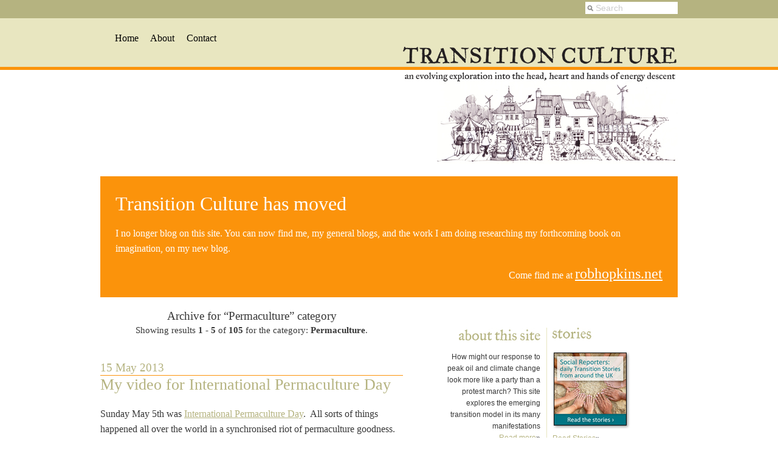

--- FILE ---
content_type: text/html; charset=UTF-8
request_url: https://www.transitionculture.org/category/permaculture/
body_size: 12437
content:
<!DOCTYPE html>
<html lang="en">
<head>
<title>
   Permaculture &raquo; Transition Culture</title>
<meta http-equiv="Content-Type" content="text/html; charset=UTF-8">
<meta name="description" content="An Evolving Exploration into the Head, Heart and Hands of Energy Descent">
<meta name="keywords" content="peak oil, permaculture, energy descent, climate change, global warming, sustainability, education for sustainability, change, Totnes, Devon, Kinsale, energy descent action plan, localisation, natural building, Rob Hopkins">
<meta name="author" content="Rob Hopkins">

<link rel="stylesheet" href="https://www.transitionculture.org/wp-content/themes/tc/screen.css" media="screen, projection">
<link rel="stylesheet" href="https://www.transitionculture.org/wp-content/themes/tc/style.css?v=mig" media="screen, projection">
<link rel="stylesheet" href="https://www.transitionculture.org/wp-content/themes/tc/print.css" media="print">
<!--[if IE]><link rel="stylesheet" href="https://www.transitionculture.org/wp-content/themes/tc/ie.css" media="screen, projection"><![endif]-->

<script language="javascript">
<!--
/***********************************************
* Required field(s) validation v1.10- By NavSurf
* Visit Nav Surf at http://navsurf.com
* Visit http://www.dynamicdrive.com/ for full source code
***********************************************/

function formCheck(formobj){
	var fieldRequired = Array("s","s2");
	var alertMsg = "";
	var alertTxt = 	"Please enter a search term!";
	var l_Msg = alertMsg.length;

	for (var i = 0; i < fieldRequired.length; i++){
		var obj = formobj.elements[fieldRequired[i]];
		if (obj){
			switch(obj.type){
			case "text":
				if (obj.value == "" || obj.value == null){
					alertMsg += alertTxt + "\n";
				}
				break;
			default:
			}
			if (obj.type == undefined){
				var blnchecked = false;
				for (var j = 0; j < obj.length; j++){
					if (obj[j].checked){
						blnchecked = true;
					}
				}
				if (!blnchecked){
					alertMsg += " - " + fieldDescription[i] + "\n";
				}
			}
		}
	}

	if (alertMsg.length == l_Msg){
		return true;
	}else{
		alert(alertMsg);
		return false;
	}
}
-->
</script>

<link rel="alternate" type="application/rss+xml" title="Transition Culture RSS Feed" href="https://www.transitionculture.org/feed/">
<link rel="pingback" href="https://www.transitionculture.org/xmlrpc.php">
<link rel="icon" href="https://www.transitionculture.org/favicon.ico" type="image/x-icon">

<meta name='robots' content='max-image-preview:large' />
<link rel='preconnect' href='//www.google-analytics.com' />
<link rel="alternate" type="application/rss+xml" title="Transition Culture &raquo; Permaculture Category Feed" href="https://www.transitionculture.org/category/permaculture/feed/" />
<style id='wp-img-auto-sizes-contain-inline-css' type='text/css'>
img:is([sizes=auto i],[sizes^="auto," i]){contain-intrinsic-size:3000px 1500px}
/*# sourceURL=wp-img-auto-sizes-contain-inline-css */
</style>
<style id='wp-emoji-styles-inline-css' type='text/css'>

	img.wp-smiley, img.emoji {
		display: inline !important;
		border: none !important;
		box-shadow: none !important;
		height: 1em !important;
		width: 1em !important;
		margin: 0 0.07em !important;
		vertical-align: -0.1em !important;
		background: none !important;
		padding: 0 !important;
	}
/*# sourceURL=wp-emoji-styles-inline-css */
</style>
<style id='wp-block-library-inline-css' type='text/css'>
:root{--wp-block-synced-color:#7a00df;--wp-block-synced-color--rgb:122,0,223;--wp-bound-block-color:var(--wp-block-synced-color);--wp-editor-canvas-background:#ddd;--wp-admin-theme-color:#007cba;--wp-admin-theme-color--rgb:0,124,186;--wp-admin-theme-color-darker-10:#006ba1;--wp-admin-theme-color-darker-10--rgb:0,107,160.5;--wp-admin-theme-color-darker-20:#005a87;--wp-admin-theme-color-darker-20--rgb:0,90,135;--wp-admin-border-width-focus:2px}@media (min-resolution:192dpi){:root{--wp-admin-border-width-focus:1.5px}}.wp-element-button{cursor:pointer}:root .has-very-light-gray-background-color{background-color:#eee}:root .has-very-dark-gray-background-color{background-color:#313131}:root .has-very-light-gray-color{color:#eee}:root .has-very-dark-gray-color{color:#313131}:root .has-vivid-green-cyan-to-vivid-cyan-blue-gradient-background{background:linear-gradient(135deg,#00d084,#0693e3)}:root .has-purple-crush-gradient-background{background:linear-gradient(135deg,#34e2e4,#4721fb 50%,#ab1dfe)}:root .has-hazy-dawn-gradient-background{background:linear-gradient(135deg,#faaca8,#dad0ec)}:root .has-subdued-olive-gradient-background{background:linear-gradient(135deg,#fafae1,#67a671)}:root .has-atomic-cream-gradient-background{background:linear-gradient(135deg,#fdd79a,#004a59)}:root .has-nightshade-gradient-background{background:linear-gradient(135deg,#330968,#31cdcf)}:root .has-midnight-gradient-background{background:linear-gradient(135deg,#020381,#2874fc)}:root{--wp--preset--font-size--normal:16px;--wp--preset--font-size--huge:42px}.has-regular-font-size{font-size:1em}.has-larger-font-size{font-size:2.625em}.has-normal-font-size{font-size:var(--wp--preset--font-size--normal)}.has-huge-font-size{font-size:var(--wp--preset--font-size--huge)}.has-text-align-center{text-align:center}.has-text-align-left{text-align:left}.has-text-align-right{text-align:right}.has-fit-text{white-space:nowrap!important}#end-resizable-editor-section{display:none}.aligncenter{clear:both}.items-justified-left{justify-content:flex-start}.items-justified-center{justify-content:center}.items-justified-right{justify-content:flex-end}.items-justified-space-between{justify-content:space-between}.screen-reader-text{border:0;clip-path:inset(50%);height:1px;margin:-1px;overflow:hidden;padding:0;position:absolute;width:1px;word-wrap:normal!important}.screen-reader-text:focus{background-color:#ddd;clip-path:none;color:#444;display:block;font-size:1em;height:auto;left:5px;line-height:normal;padding:15px 23px 14px;text-decoration:none;top:5px;width:auto;z-index:100000}html :where(.has-border-color){border-style:solid}html :where([style*=border-top-color]){border-top-style:solid}html :where([style*=border-right-color]){border-right-style:solid}html :where([style*=border-bottom-color]){border-bottom-style:solid}html :where([style*=border-left-color]){border-left-style:solid}html :where([style*=border-width]){border-style:solid}html :where([style*=border-top-width]){border-top-style:solid}html :where([style*=border-right-width]){border-right-style:solid}html :where([style*=border-bottom-width]){border-bottom-style:solid}html :where([style*=border-left-width]){border-left-style:solid}html :where(img[class*=wp-image-]){height:auto;max-width:100%}:where(figure){margin:0 0 1em}html :where(.is-position-sticky){--wp-admin--admin-bar--position-offset:var(--wp-admin--admin-bar--height,0px)}@media screen and (max-width:600px){html :where(.is-position-sticky){--wp-admin--admin-bar--position-offset:0px}}

/*# sourceURL=wp-block-library-inline-css */
</style><style id='global-styles-inline-css' type='text/css'>
:root{--wp--preset--aspect-ratio--square: 1;--wp--preset--aspect-ratio--4-3: 4/3;--wp--preset--aspect-ratio--3-4: 3/4;--wp--preset--aspect-ratio--3-2: 3/2;--wp--preset--aspect-ratio--2-3: 2/3;--wp--preset--aspect-ratio--16-9: 16/9;--wp--preset--aspect-ratio--9-16: 9/16;--wp--preset--color--black: #000000;--wp--preset--color--cyan-bluish-gray: #abb8c3;--wp--preset--color--white: #ffffff;--wp--preset--color--pale-pink: #f78da7;--wp--preset--color--vivid-red: #cf2e2e;--wp--preset--color--luminous-vivid-orange: #ff6900;--wp--preset--color--luminous-vivid-amber: #fcb900;--wp--preset--color--light-green-cyan: #7bdcb5;--wp--preset--color--vivid-green-cyan: #00d084;--wp--preset--color--pale-cyan-blue: #8ed1fc;--wp--preset--color--vivid-cyan-blue: #0693e3;--wp--preset--color--vivid-purple: #9b51e0;--wp--preset--gradient--vivid-cyan-blue-to-vivid-purple: linear-gradient(135deg,rgb(6,147,227) 0%,rgb(155,81,224) 100%);--wp--preset--gradient--light-green-cyan-to-vivid-green-cyan: linear-gradient(135deg,rgb(122,220,180) 0%,rgb(0,208,130) 100%);--wp--preset--gradient--luminous-vivid-amber-to-luminous-vivid-orange: linear-gradient(135deg,rgb(252,185,0) 0%,rgb(255,105,0) 100%);--wp--preset--gradient--luminous-vivid-orange-to-vivid-red: linear-gradient(135deg,rgb(255,105,0) 0%,rgb(207,46,46) 100%);--wp--preset--gradient--very-light-gray-to-cyan-bluish-gray: linear-gradient(135deg,rgb(238,238,238) 0%,rgb(169,184,195) 100%);--wp--preset--gradient--cool-to-warm-spectrum: linear-gradient(135deg,rgb(74,234,220) 0%,rgb(151,120,209) 20%,rgb(207,42,186) 40%,rgb(238,44,130) 60%,rgb(251,105,98) 80%,rgb(254,248,76) 100%);--wp--preset--gradient--blush-light-purple: linear-gradient(135deg,rgb(255,206,236) 0%,rgb(152,150,240) 100%);--wp--preset--gradient--blush-bordeaux: linear-gradient(135deg,rgb(254,205,165) 0%,rgb(254,45,45) 50%,rgb(107,0,62) 100%);--wp--preset--gradient--luminous-dusk: linear-gradient(135deg,rgb(255,203,112) 0%,rgb(199,81,192) 50%,rgb(65,88,208) 100%);--wp--preset--gradient--pale-ocean: linear-gradient(135deg,rgb(255,245,203) 0%,rgb(182,227,212) 50%,rgb(51,167,181) 100%);--wp--preset--gradient--electric-grass: linear-gradient(135deg,rgb(202,248,128) 0%,rgb(113,206,126) 100%);--wp--preset--gradient--midnight: linear-gradient(135deg,rgb(2,3,129) 0%,rgb(40,116,252) 100%);--wp--preset--font-size--small: 13px;--wp--preset--font-size--medium: 20px;--wp--preset--font-size--large: 36px;--wp--preset--font-size--x-large: 42px;--wp--preset--spacing--20: 0.44rem;--wp--preset--spacing--30: 0.67rem;--wp--preset--spacing--40: 1rem;--wp--preset--spacing--50: 1.5rem;--wp--preset--spacing--60: 2.25rem;--wp--preset--spacing--70: 3.38rem;--wp--preset--spacing--80: 5.06rem;--wp--preset--shadow--natural: 6px 6px 9px rgba(0, 0, 0, 0.2);--wp--preset--shadow--deep: 12px 12px 50px rgba(0, 0, 0, 0.4);--wp--preset--shadow--sharp: 6px 6px 0px rgba(0, 0, 0, 0.2);--wp--preset--shadow--outlined: 6px 6px 0px -3px rgb(255, 255, 255), 6px 6px rgb(0, 0, 0);--wp--preset--shadow--crisp: 6px 6px 0px rgb(0, 0, 0);}:where(.is-layout-flex){gap: 0.5em;}:where(.is-layout-grid){gap: 0.5em;}body .is-layout-flex{display: flex;}.is-layout-flex{flex-wrap: wrap;align-items: center;}.is-layout-flex > :is(*, div){margin: 0;}body .is-layout-grid{display: grid;}.is-layout-grid > :is(*, div){margin: 0;}:where(.wp-block-columns.is-layout-flex){gap: 2em;}:where(.wp-block-columns.is-layout-grid){gap: 2em;}:where(.wp-block-post-template.is-layout-flex){gap: 1.25em;}:where(.wp-block-post-template.is-layout-grid){gap: 1.25em;}.has-black-color{color: var(--wp--preset--color--black) !important;}.has-cyan-bluish-gray-color{color: var(--wp--preset--color--cyan-bluish-gray) !important;}.has-white-color{color: var(--wp--preset--color--white) !important;}.has-pale-pink-color{color: var(--wp--preset--color--pale-pink) !important;}.has-vivid-red-color{color: var(--wp--preset--color--vivid-red) !important;}.has-luminous-vivid-orange-color{color: var(--wp--preset--color--luminous-vivid-orange) !important;}.has-luminous-vivid-amber-color{color: var(--wp--preset--color--luminous-vivid-amber) !important;}.has-light-green-cyan-color{color: var(--wp--preset--color--light-green-cyan) !important;}.has-vivid-green-cyan-color{color: var(--wp--preset--color--vivid-green-cyan) !important;}.has-pale-cyan-blue-color{color: var(--wp--preset--color--pale-cyan-blue) !important;}.has-vivid-cyan-blue-color{color: var(--wp--preset--color--vivid-cyan-blue) !important;}.has-vivid-purple-color{color: var(--wp--preset--color--vivid-purple) !important;}.has-black-background-color{background-color: var(--wp--preset--color--black) !important;}.has-cyan-bluish-gray-background-color{background-color: var(--wp--preset--color--cyan-bluish-gray) !important;}.has-white-background-color{background-color: var(--wp--preset--color--white) !important;}.has-pale-pink-background-color{background-color: var(--wp--preset--color--pale-pink) !important;}.has-vivid-red-background-color{background-color: var(--wp--preset--color--vivid-red) !important;}.has-luminous-vivid-orange-background-color{background-color: var(--wp--preset--color--luminous-vivid-orange) !important;}.has-luminous-vivid-amber-background-color{background-color: var(--wp--preset--color--luminous-vivid-amber) !important;}.has-light-green-cyan-background-color{background-color: var(--wp--preset--color--light-green-cyan) !important;}.has-vivid-green-cyan-background-color{background-color: var(--wp--preset--color--vivid-green-cyan) !important;}.has-pale-cyan-blue-background-color{background-color: var(--wp--preset--color--pale-cyan-blue) !important;}.has-vivid-cyan-blue-background-color{background-color: var(--wp--preset--color--vivid-cyan-blue) !important;}.has-vivid-purple-background-color{background-color: var(--wp--preset--color--vivid-purple) !important;}.has-black-border-color{border-color: var(--wp--preset--color--black) !important;}.has-cyan-bluish-gray-border-color{border-color: var(--wp--preset--color--cyan-bluish-gray) !important;}.has-white-border-color{border-color: var(--wp--preset--color--white) !important;}.has-pale-pink-border-color{border-color: var(--wp--preset--color--pale-pink) !important;}.has-vivid-red-border-color{border-color: var(--wp--preset--color--vivid-red) !important;}.has-luminous-vivid-orange-border-color{border-color: var(--wp--preset--color--luminous-vivid-orange) !important;}.has-luminous-vivid-amber-border-color{border-color: var(--wp--preset--color--luminous-vivid-amber) !important;}.has-light-green-cyan-border-color{border-color: var(--wp--preset--color--light-green-cyan) !important;}.has-vivid-green-cyan-border-color{border-color: var(--wp--preset--color--vivid-green-cyan) !important;}.has-pale-cyan-blue-border-color{border-color: var(--wp--preset--color--pale-cyan-blue) !important;}.has-vivid-cyan-blue-border-color{border-color: var(--wp--preset--color--vivid-cyan-blue) !important;}.has-vivid-purple-border-color{border-color: var(--wp--preset--color--vivid-purple) !important;}.has-vivid-cyan-blue-to-vivid-purple-gradient-background{background: var(--wp--preset--gradient--vivid-cyan-blue-to-vivid-purple) !important;}.has-light-green-cyan-to-vivid-green-cyan-gradient-background{background: var(--wp--preset--gradient--light-green-cyan-to-vivid-green-cyan) !important;}.has-luminous-vivid-amber-to-luminous-vivid-orange-gradient-background{background: var(--wp--preset--gradient--luminous-vivid-amber-to-luminous-vivid-orange) !important;}.has-luminous-vivid-orange-to-vivid-red-gradient-background{background: var(--wp--preset--gradient--luminous-vivid-orange-to-vivid-red) !important;}.has-very-light-gray-to-cyan-bluish-gray-gradient-background{background: var(--wp--preset--gradient--very-light-gray-to-cyan-bluish-gray) !important;}.has-cool-to-warm-spectrum-gradient-background{background: var(--wp--preset--gradient--cool-to-warm-spectrum) !important;}.has-blush-light-purple-gradient-background{background: var(--wp--preset--gradient--blush-light-purple) !important;}.has-blush-bordeaux-gradient-background{background: var(--wp--preset--gradient--blush-bordeaux) !important;}.has-luminous-dusk-gradient-background{background: var(--wp--preset--gradient--luminous-dusk) !important;}.has-pale-ocean-gradient-background{background: var(--wp--preset--gradient--pale-ocean) !important;}.has-electric-grass-gradient-background{background: var(--wp--preset--gradient--electric-grass) !important;}.has-midnight-gradient-background{background: var(--wp--preset--gradient--midnight) !important;}.has-small-font-size{font-size: var(--wp--preset--font-size--small) !important;}.has-medium-font-size{font-size: var(--wp--preset--font-size--medium) !important;}.has-large-font-size{font-size: var(--wp--preset--font-size--large) !important;}.has-x-large-font-size{font-size: var(--wp--preset--font-size--x-large) !important;}
/*# sourceURL=global-styles-inline-css */
</style>

<style id='classic-theme-styles-inline-css' type='text/css'>
/*! This file is auto-generated */
.wp-block-button__link{color:#fff;background-color:#32373c;border-radius:9999px;box-shadow:none;text-decoration:none;padding:calc(.667em + 2px) calc(1.333em + 2px);font-size:1.125em}.wp-block-file__button{background:#32373c;color:#fff;text-decoration:none}
/*# sourceURL=/wp-includes/css/classic-themes.min.css */
</style>
<link rel="https://api.w.org/" href="https://www.transitionculture.org/wp-json/" /><link rel="alternate" title="JSON" type="application/json" href="https://www.transitionculture.org/wp-json/wp/v2/categories/3" /><meta name="generator" content="WordPress 6.9" />

</head>

<body class="archive category category-permaculture category-3 wp-theme-tc">


<div id="find" class="clear">
	<div class="container">
		<div id="search">
	<form method="get" id="searchform" action="https://www.transitionculture.org" onsubmit="return formCheck(this);">
		<div>
			<input type="hidden" name="order" id="order" value="asc" />
			<input type="hidden" name="orderby" id="orderby" value="title" />
			<input type="text" name="s" id="s" value="Search" onfocus="this.value=''" title="enter your search phrase then press Enter" />
		</div>
	</form>
</div> <!-- #search -->
	</div> <!-- .container -->
</div> <!-- #find -->

<div id="top">
	<div class="container">
		<div id="nav" class="column">
			<ul><li><a href="https://www.transitionculture.org" title="Transition Culture Home Page" accesskey="h">Home</a></li>
				<li><a href="/about/" title="About the Author" accesskey="a">About</a></li>
				<li><a href="/contact/" title="Contact the Author" accesskey="c">Contact</a></li>
			</ul>
		</div>

		<div id="name" class="column">
			<h1>Transition Culture</h1>
		</div>
	</div> <!-- .container -->
</div> <!-- #top -->

<div class="container">

	<div id="strapline">
		<h2>An Evolving Exploration into the Head, Heart and Hands of Energy Descent</h2>
	</div>

<!--googleoff: index-->

	<div class="moved">
		<p class="moved-title">Transition Culture has moved</p>
		<p class="moved-blurb">I no longer blog on this site. You can now find me, my general blogs, and the work I am doing researching my forthcoming book on imagination, on my new blog.</p>
		<p class="moved-link">Come find me at <a href="https://www.robhopkins.net">robhopkins.net</a></p>
	</div>

<!--googleon: index-->
<div id="posts" class="column">


				
	<h6>Archive for &#8220;Permaculture&#8221; category<br /><span><!-- The following post count code is automatically generated by the Results Count plugin version 0.4.2 : http://wordpress.org/extend/plugins/results-count/ --><p>Showing results <b> 1</b> - <b>5</b> of <b>105</b> for the category: <b>Permaculture</b>.</p><!-- End of code generated by Results Count --></span></h6>

  
<hr />
<div class="post">
	<h4>15 May 2013</h4>
		<h3><a href="https://www.transitionculture.org/2013/05/15/my-video-for-international-permaculture-day/" rel="bookmark" title="Permalink to: My video for International Permaculture Day">My video for International Permaculture Day</a></h3>
	<p>Sunday May 5th was <a href="http://www.permacultureday.org/">International Permaculture Day</a>.  All sorts of things happened all over the world in a synchronised riot of permaculture goodness.  Part of the day was a series of video presentations and interviews with permaculture activists around the world.  You can see the whole menu <a href="http://www.live.permacultureday.org/events">here</a>, I would really recommend taking some time to sit and go through some of them.  Rich pickings indeed.  Anyway, here is mine, filmed in my greenhouse early in the morning, talking on the event&#8217;s theme, &#8216;Grow Local&#8217;.  I hope you enjoy it.</p>
<p><iframe title="Rob Hopkins - International Permaculture Day 2013" width="500" height="281" src="https://www.youtube.com/embed/ig7RzWuRBW4?feature=oembed" frameborder="0" allow="accelerometer; autoplay; clipboard-write; encrypted-media; gyroscope; picture-in-picture; web-share" referrerpolicy="strict-origin-when-cross-origin" allowfullscreen></iframe></p>
	<p class="readmore"><a href="https://www.transitionculture.org/2013/05/15/my-video-for-international-permaculture-day/" rel="bookmark" title="Read more: My video for International Permaculture Day">Read more</a>&raquo;</p>
	<div class="meta">
		<p>Discussion: <span>Comments Off<span class="screen-reader-text"> on My video for International Permaculture Day</span></span></p>
		<p>Categories: <a href="https://www.transitionculture.org/category/permaculture/" rel="category tag">Permaculture</a></p>
		<!-- AddThis Button BEGIN -->
		<div class="addthis_toolbox addthis_default_style " addthis:title="My video for International Permaculture Day" addthis:url="https://www.transitionculture.org/2013/05/15/my-video-for-international-permaculture-day/">
		<a class="addthis_button_facebook_like" fb:like:layout="button_count"></a>
		<a class="addthis_button_tweet"></a>
		<a class="addthis_counter addthis_pill_style"></a>
		</div>
		<script type="text/javascript" src="http://s7.addthis.com/js/250/addthis_widget.js#username=xa-4d52e4df2140274d"></script>
		<!-- AddThis Button END -->
	</div> <!-- .meta -->
</div> <!-- .post -->
<hr />
<div class="post">
	<h4>2 May 2013</h4>
		<h3><a href="https://www.transitionculture.org/2013/05/02/an-april-round-up-of-whats-happening-out-in-the-world-of-transition-2/" rel="bookmark" title="Permalink to: An April Round-up of What’s Happening out in the World of Transition">An April Round-up of What’s Happening out in the World of Transition</a></h3>
	<p><a href="https://www.transitionculture.org/wp-content/uploads/2013/05/may_2013_david_mark.jpg"><img fetchpriority="high" decoding="async" class="aligncenter size-full wp-image-6885" alt="SONY DSC" src="https://www.transitionculture.org/wp-content/uploads/2013/05/may_2013_david_mark.jpg" width="470" height="254" srcset="https://www.transitionculture.org/wp-content/uploads/2013/05/may_2013_david_mark.jpg 470w, https://www.transitionculture.org/wp-content/uploads/2013/05/may_2013_david_mark-300x162.jpg 300w, https://www.transitionculture.org/wp-content/uploads/2013/05/may_2013_david_mark-460x248.jpg 460w" sizes="(max-width: 470px) 100vw, 470px" /></a></p>
<p>We start this month&#8217;s Round Up with the first of two awards we&#8217;ll be giving out this month, the &#8216;Dedication to Transition Above and Beyond the Call of Duty Award&#8217;.  It goes to David and Mark of <a href="http://keynshamt.wordpress.com/">Transition Keynsham</a>, who will be taking part in the Exmouth Exodus bike ride to raise much needed funds for Transition Keynsham.  The Exodus ride is an overnight bike ride from Clifton to Exmouth, a total of around 100 miles with a few hills along the way!  If you would like to sponsor them, or send them encouraging words, please click <a href="https://www.paypal.com/uk/cgi-bin/webscr?cmd=_flow&amp;SESSION=zMOupn_xMm2GFC5dl81CBLt67SDo8KuhqbtZ-opoa2L3XF5sSnx35OuFy50&amp;dispatch=5885d80a13c0db1f8e263663d3faee8d96fc0752e9614158f04872d2f2ae25dc">here</a>.  Every little helps (as they say).</p>
	<p class="readmore"><a href="https://www.transitionculture.org/2013/05/02/an-april-round-up-of-whats-happening-out-in-the-world-of-transition-2/" rel="bookmark" title="Read more: An April Round-up of What’s Happening out in the World of Transition">Read more</a>&raquo;</p>
	<div class="meta">
		<p>Discussion: <span>Comments Off<span class="screen-reader-text"> on An April Round-up of What’s Happening out in the World of Transition</span></span></p>
		<p>Categories: <a href="https://www.transitionculture.org/category/atmos-totnes/" rel="category tag">Atmos Totnes</a>, <a href="https://www.transitionculture.org/category/climate-change/" rel="category tag">Climate Change</a>, <a href="https://www.transitionculture.org/category/community-involvement/" rel="category tag">Community Involvement</a>, <a href="https://www.transitionculture.org/category/economics/" rel="category tag">Economics</a>, <a href="https://www.transitionculture.org/category/education-for-sustainability/" rel="category tag">Education for Sustainability</a>, <a href="https://www.transitionculture.org/category/energy/" rel="category tag">Energy</a>, <a href="https://www.transitionculture.org/category/food/" rel="category tag">Food</a>, <a href="https://www.transitionculture.org/category/general/" rel="category tag">General</a>, <a href="https://www.transitionculture.org/category/great-reskilling/" rel="category tag">Great Reskilling</a>, <a href="https://www.transitionculture.org/category/localisation/" rel="category tag">Localisation</a>, <a href="https://www.transitionculture.org/category/natural-building/" rel="category tag">Natural Building</a>, <a href="https://www.transitionculture.org/category/permaculture/" rel="category tag">Permaculture</a>, <a href="https://www.transitionculture.org/category/reconomy-project/" rel="category tag">REconomy Project</a>, <a href="https://www.transitionculture.org/category/resilience/" rel="category tag">Resilience</a>, <a href="https://www.transitionculture.org/category/social-enterprise/" rel="category tag">Social enterprise</a>, <a href="https://www.transitionculture.org/category/storytelling/" rel="category tag">Storytelling</a>, <a href="https://www.transitionculture.org/category/transition-initiatives/" rel="category tag">Transition Initiatives</a>, <a href="https://www.transitionculture.org/category/trees-and-woodlands/" rel="category tag">Trees and Woodlands</a></p>
		<!-- AddThis Button BEGIN -->
		<div class="addthis_toolbox addthis_default_style " addthis:title="An April Round-up of What’s Happening out in the World of Transition" addthis:url="https://www.transitionculture.org/2013/05/02/an-april-round-up-of-whats-happening-out-in-the-world-of-transition-2/">
		<a class="addthis_button_facebook_like" fb:like:layout="button_count"></a>
		<a class="addthis_button_tweet"></a>
		<a class="addthis_counter addthis_pill_style"></a>
		</div>
		<script type="text/javascript" src="http://s7.addthis.com/js/250/addthis_widget.js#username=xa-4d52e4df2140274d"></script>
		<!-- AddThis Button END -->
	</div> <!-- .meta -->
</div> <!-- .post -->
<hr />
<div class="post">
	<h4>18 Mar 2013</h4>
		<h3><a href="https://www.transitionculture.org/2013/03/18/a-visit-to-edible-landscapes-london/" rel="bookmark" title="Permalink to: A visit to Edible Landscapes London">A visit to Edible Landscapes London</a></h3>
	<div id="attachment_6766" style="width: 426px" class="wp-caption aligncenter"><a href="https://www.transitionculture.org/wp-content/uploads/2013/03/ell4.jpg"><img decoding="async" aria-describedby="caption-attachment-6766" class="size-full wp-image-6766" alt="Photo: Deanna Harrison." src="https://www.transitionculture.org/wp-content/uploads/2013/03/ell4.jpg" width="416" height="495" srcset="https://www.transitionculture.org/wp-content/uploads/2013/03/ell4.jpg 416w, https://www.transitionculture.org/wp-content/uploads/2013/03/ell4-252x300.jpg 252w" sizes="(max-width: 416px) 100vw, 416px" /></a><p id="caption-attachment-6766" class="wp-caption-text">Photo: Deanna Harrison.</p></div>
<p>I recently went to visit <a href="http://www.ediblelandscapeslondon.org.uk/">Edible Landscapes London</a><span style="font-size: 13px; line-height: 19px;">, a project started a couple of years ago by <a href="http://transitionfinsburypark.org.uk/">Transition Finsbury Park</a>.  The project describes itself as:</span></p>
<blockquote><p>&#8220;a volunteer-led project which aims to help Londoners grow more of their own food. We propagate edible plants which are then used on local growing projects. We teach people how to recognise plants, which parts are edible, how to propagate them, how they are grown in a forest garden and even how to cook with them&#8221;.</p></blockquote>
<p>On the day I visited it was pouring with rain, and with it being early March there was not much in the way of plants to be seen, but I made the following short film (slowly getting the hang of it, poor audio in places is due to torrential rain on greenhouse roof) which hopefully captures some of what the project is about.  See if you can spot the cameo by a mouse:</p>
<p><iframe loading="lazy" src="https://www.youtube.com/embed/AM_UzSseqAA" height="315" width="560" allowfullscreen="" frameborder="0"></iframe></p>
	<p class="readmore"><a href="https://www.transitionculture.org/2013/03/18/a-visit-to-edible-landscapes-london/" rel="bookmark" title="Read more: A visit to Edible Landscapes London">Read more</a>&raquo;</p>
	<div class="meta">
		<p>Discussion: <a href="https://www.transitionculture.org/2013/03/18/a-visit-to-edible-landscapes-london/#comments">2 Comments</a></p>
		<p>Categories: <a href="https://www.transitionculture.org/category/climate-change/" rel="category tag">Climate Change</a>, <a href="https://www.transitionculture.org/category/community-involvement/" rel="category tag">Community Involvement</a>, <a href="https://www.transitionculture.org/category/education-for-sustainability/" rel="category tag">Education for Sustainability</a>, <a href="https://www.transitionculture.org/category/food/" rel="category tag">Food</a>, <a href="https://www.transitionculture.org/category/great-reskilling/" rel="category tag">Great Reskilling</a>, <a href="https://www.transitionculture.org/category/permaculture/" rel="category tag">Permaculture</a>, <a href="https://www.transitionculture.org/category/resilience/" rel="category tag">Resilience</a>, <a href="https://www.transitionculture.org/category/social-enterprise/" rel="category tag">Social enterprise</a>, <a href="https://www.transitionculture.org/category/storytelling/" rel="category tag">Storytelling</a>, <a href="https://www.transitionculture.org/category/transition-initiatives/" rel="category tag">Transition Initiatives</a>, <a href="https://www.transitionculture.org/category/trees-and-woodlands/" rel="category tag">Trees and Woodlands</a></p>
		<!-- AddThis Button BEGIN -->
		<div class="addthis_toolbox addthis_default_style " addthis:title="A visit to Edible Landscapes London" addthis:url="https://www.transitionculture.org/2013/03/18/a-visit-to-edible-landscapes-london/">
		<a class="addthis_button_facebook_like" fb:like:layout="button_count"></a>
		<a class="addthis_button_tweet"></a>
		<a class="addthis_counter addthis_pill_style"></a>
		</div>
		<script type="text/javascript" src="http://s7.addthis.com/js/250/addthis_widget.js#username=xa-4d52e4df2140274d"></script>
		<!-- AddThis Button END -->
	</div> <!-- .meta -->
</div> <!-- .post -->
<hr />
<div class="post">
	<h4>20 Feb 2013</h4>
		<h3><a href="https://www.transitionculture.org/2013/02/20/garden-as-catalyst-the-story-of-crystal-palace-transition-towns-prize-winning-garden/" rel="bookmark" title="Permalink to: Garden as catalyst: the story of Crystal Palace Transition Town&#8217;s prize-winning garden">Garden as catalyst: the story of Crystal Palace Transition Town&#8217;s prize-winning garden</a></h3>
	<div id="attachment_6717" style="width: 500px" class="wp-caption aligncenter"><a href="https://www.transitionculture.org/wp-content/uploads/2013/02/CPTTgdnsml.jpg"><img loading="lazy" decoding="async" aria-describedby="caption-attachment-6717" class="size-cartoon wp-image-6717" alt="The festival day where Crystal Palace Transition Town's Westow Park Community Garden was first unveiled to the public. " src="https://www.transitionculture.org/wp-content/uploads/2013/02/CPTTgdnsml-490x328.jpg" width="490" height="328" srcset="https://www.transitionculture.org/wp-content/uploads/2013/02/CPTTgdnsml-490x328.jpg 490w, https://www.transitionculture.org/wp-content/uploads/2013/02/CPTTgdnsml-300x201.jpg 300w, https://www.transitionculture.org/wp-content/uploads/2013/02/CPTTgdnsml-460x308.jpg 460w, https://www.transitionculture.org/wp-content/uploads/2013/02/CPTTgdnsml.jpg 800w" sizes="auto, (max-width: 490px) 100vw, 490px" /></a><p id="caption-attachment-6717" class="wp-caption-text">The festival day where Crystal Palace Transition Town&#8217;s Westow Park Community Garden was first unveiled to the public.</p></div>
<p><span style="color: #333333;">Here&#8217;s a great story about the power of just doing stuff, from Crystal Palace in London.  I heard recently that <a href="http://www.crystalpalacetransition.org.uk/"><span style="color: #333333;">Crystal Palace Transition Town</span></a> (CPTT) had won the People&#8217;s Food Garden Award in the <a href="http://www.capitalgrowth.org/our_support/growforgold/"><span style="color: #333333;">Capital Growth Grow For Gold</span></a> awards late last year, and I was intrigued to know more about their Westow Park Community Garden and how it came about.  I spoke to Rachel DeThample, who had kicked the project off.  She told me that the original impetus for the garden came from wanted to leave London and move to Dorset in order to grow food.  Unfortunately, as she put it, &#8220;my husband was having none of it&#8221;, so instead she set herself the challenge to grow her family&#8217;s Christmas dinner within London.</span></p>
	<p class="readmore"><a href="https://www.transitionculture.org/2013/02/20/garden-as-catalyst-the-story-of-crystal-palace-transition-towns-prize-winning-garden/" rel="bookmark" title="Read more: Garden as catalyst: the story of Crystal Palace Transition Town&#8217;s prize-winning garden">Read more</a>&raquo;</p>
	<div class="meta">
		<p>Discussion: <a href="https://www.transitionculture.org/2013/02/20/garden-as-catalyst-the-story-of-crystal-palace-transition-towns-prize-winning-garden/#comments">2 Comments</a></p>
		<p>Categories: <a href="https://www.transitionculture.org/category/community-involvement/" rel="category tag">Community Involvement</a>, <a href="https://www.transitionculture.org/category/education-for-sustainability/" rel="category tag">Education for Sustainability</a>, <a href="https://www.transitionculture.org/category/food/" rel="category tag">Food</a>, <a href="https://www.transitionculture.org/category/great-reskilling/" rel="category tag">Great Reskilling</a>, <a href="https://www.transitionculture.org/category/localisation/" rel="category tag">Localisation</a>, <a href="https://www.transitionculture.org/category/permaculture/" rel="category tag">Permaculture</a>, <a href="https://www.transitionculture.org/category/social-enterprise/" rel="category tag">Social enterprise</a>, <a href="https://www.transitionculture.org/category/storytelling/" rel="category tag">Storytelling</a>, <a href="https://www.transitionculture.org/category/transition-initiatives/" rel="category tag">Transition Initiatives</a>, <a href="https://www.transitionculture.org/category/trees-and-woodlands/" rel="category tag">Trees and Woodlands</a></p>
		<!-- AddThis Button BEGIN -->
		<div class="addthis_toolbox addthis_default_style " addthis:title="Garden as catalyst: the story of Crystal Palace Transition Town&#8217;s prize-winning garden" addthis:url="https://www.transitionculture.org/2013/02/20/garden-as-catalyst-the-story-of-crystal-palace-transition-towns-prize-winning-garden/">
		<a class="addthis_button_facebook_like" fb:like:layout="button_count"></a>
		<a class="addthis_button_tweet"></a>
		<a class="addthis_counter addthis_pill_style"></a>
		</div>
		<script type="text/javascript" src="http://s7.addthis.com/js/250/addthis_widget.js#username=xa-4d52e4df2140274d"></script>
		<!-- AddThis Button END -->
	</div> <!-- .meta -->
</div> <!-- .post -->
<hr />
<div class="post">
	<h4>21 Jan 2013</h4>
		<h3><a href="https://www.transitionculture.org/2013/01/21/transition-permaculture-and-peoplecare-an-interview-with-looby-macnamara/" rel="bookmark" title="Permalink to: Transition, Permaculture and Peoplecare: an interview with Looby Macnamara">Transition, Permaculture and Peoplecare: an interview with Looby Macnamara</a></h3>
	<p style="text-align: center;"><a href="https://www.transitionculture.org/wp-content/uploads/2013/01/looby4.jpg"><img loading="lazy" decoding="async" class="size-cartoon wp-image-6611 aligncenter" alt="looby4" src="https://www.transitionculture.org/wp-content/uploads/2013/01/looby4-490x250.jpg" width="490" height="250" srcset="https://www.transitionculture.org/wp-content/uploads/2013/01/looby4-490x250.jpg 490w, https://www.transitionculture.org/wp-content/uploads/2013/01/looby4-300x153.jpg 300w, https://www.transitionculture.org/wp-content/uploads/2013/01/looby4-460x234.jpg 460w, https://www.transitionculture.org/wp-content/uploads/2013/01/looby4.jpg 752w" sizes="auto, (max-width: 490px) 100vw, 490px" /></a></p>
<p>Looby Macnamara is a permaculture teacher and author of <a href="http://www.spiralsofabundance.com/people-and-permaculture-by-looby-macnamara-p-372.html">&#8216;People and Permaculture: caring and designing for ourselves, each other, and the planet</a>&#8216;.  According to the publishers, it is &#8220;the first book to explore how to use permaculture design and principles for people – to restore personal, social and planetary well-being. <em>People &amp; Permaculture</em> widens the definition of permaculture from being mainly about land-based systems to taking it right into the heart of our own lives, relationships and society&#8221;.  I caught up with Looby via. Skype, and started by asking her how she came to the work that led to her writing the book (you can either listen to this podcast, or the transcript is below):</p>
<p><iframe loading="lazy" src="https://w.soundcloud.com/player/?url=http%3A%2F%2Fapi.soundcloud.com%2Ftracks%2F75179702" height="166" width="100%" frameborder="no" scrolling="no"></iframe></p>
	<p class="readmore"><a href="https://www.transitionculture.org/2013/01/21/transition-permaculture-and-peoplecare-an-interview-with-looby-macnamara/" rel="bookmark" title="Read more: Transition, Permaculture and Peoplecare: an interview with Looby Macnamara">Read more</a>&raquo;</p>
	<div class="meta">
		<p>Discussion: <a href="https://www.transitionculture.org/2013/01/21/transition-permaculture-and-peoplecare-an-interview-with-looby-macnamara/#comments">3 Comments</a></p>
		<p>Categories: <a href="https://www.transitionculture.org/category/climate-change/" rel="category tag">Climate Change</a>, <a href="https://www.transitionculture.org/category/community-involvement/" rel="category tag">Community Involvement</a>, <a href="https://www.transitionculture.org/category/culture/" rel="category tag">Culture</a>, <a href="https://www.transitionculture.org/category/general/" rel="category tag">General</a>, <a href="https://www.transitionculture.org/category/permaculture/" rel="category tag">Permaculture</a>, <a href="https://www.transitionculture.org/category/the-heart-of-energy-descent/" rel="category tag">The 'Heart' of Energy Descent</a>, <a href="https://www.transitionculture.org/category/transition-initiatives/" rel="category tag">Transition Initiatives</a></p>
		<!-- AddThis Button BEGIN -->
		<div class="addthis_toolbox addthis_default_style " addthis:title="Transition, Permaculture and Peoplecare: an interview with Looby Macnamara" addthis:url="https://www.transitionculture.org/2013/01/21/transition-permaculture-and-peoplecare-an-interview-with-looby-macnamara/">
		<a class="addthis_button_facebook_like" fb:like:layout="button_count"></a>
		<a class="addthis_button_tweet"></a>
		<a class="addthis_counter addthis_pill_style"></a>
		</div>
		<script type="text/javascript" src="http://s7.addthis.com/js/250/addthis_widget.js#username=xa-4d52e4df2140274d"></script>
		<!-- AddThis Button END -->
	</div> <!-- .meta -->
</div> <!-- .post -->

<div id="prev"><a href="https://www.transitionculture.org/category/permaculture/page/2/" >&laquo; Earlier posts</a></div>
<div id="next"></div>

</div> <!-- #posts -->

<hr />
<div id="sidebar" class="column">
	<div id="bar1" class="column">
		<div id="ll-about" class="widget"><h2>About this site</h2>		<ul>
			<li>How might our response to peak oil and climate change look more like a party than a protest march? This site explores the emerging transition model in its many manifestations
<br /><a href="https://www.transitionculture.org/about/">Read more</a>&raquo;</li>
		</ul>
		</div> <!-- .widget --><div id="ll-subpages" class="widget"><h2>Essential Info</h2>			<ul>
				<li class="page_item page-item-16 page_item_has_children"><a href="https://www.transitionculture.org/essential-info/articles/">Articles</a></li>
<li class="page_item page-item-15 page_item_has_children"><a href="https://www.transitionculture.org/essential-info/book-reviews/">Book Reviews</a></li>
<li class="page_item page-item-17 page_item_has_children"><a href="https://www.transitionculture.org/essential-info/essential-reading/">Essential Reading</a></li>
<li class="page_item page-item-19 page_item_has_children"><a href="https://www.transitionculture.org/essential-info/interviews-and-talks-audio/">Interviews and Talks (audio and video)</a></li>
<li class="page_item page-item-100 page_item_has_children"><a href="https://www.transitionculture.org/essential-info/natural-building-projects/">Natural Building Projects</a></li>
<li class="page_item page-item-101 page_item_has_children"><a href="https://www.transitionculture.org/essential-info/pdf-downloads/">PDF Downloads</a></li>
<li class="page_item page-item-430 page_item_has_children"><a href="https://www.transitionculture.org/essential-info/permaculture-modules/">Permaculture Modules</a></li>
<li class="page_item page-item-465"><a href="https://www.transitionculture.org/essential-info/skilling-up-for-powerdown-course-notes/">Skilling Up for Powerdown Course Notes</a></li>
<li class="page_item page-item-396"><a href="https://www.transitionculture.org/essential-info/what-is-energy-descent/">What is &#8216;Energy Descent&#8217;?</a></li>
<li class="page_item page-item-46"><a href="https://www.transitionculture.org/essential-info/why-transition-culture/">Why &#8216;Transition Culture&#8217;?</a></li>
			</ul>
			</div> <!-- .widget --><div id="archives-2" class="widget"><h2>Archives</h2>		<label class="screen-reader-text" for="archives-dropdown-2">Archives</label>
		<select id="archives-dropdown-2" name="archive-dropdown">
			
			<option value="">Select Month</option>
				<option value='https://www.transitionculture.org/2017/02/'> February 2017 </option>
	<option value='https://www.transitionculture.org/2017/01/'> January 2017 </option>
	<option value='https://www.transitionculture.org/2016/07/'> July 2016 </option>
	<option value='https://www.transitionculture.org/2016/06/'> June 2016 </option>
	<option value='https://www.transitionculture.org/2016/05/'> May 2016 </option>
	<option value='https://www.transitionculture.org/2016/04/'> April 2016 </option>
	<option value='https://www.transitionculture.org/2016/03/'> March 2016 </option>
	<option value='https://www.transitionculture.org/2016/02/'> February 2016 </option>
	<option value='https://www.transitionculture.org/2016/01/'> January 2016 </option>
	<option value='https://www.transitionculture.org/2015/12/'> December 2015 </option>
	<option value='https://www.transitionculture.org/2015/11/'> November 2015 </option>
	<option value='https://www.transitionculture.org/2015/10/'> October 2015 </option>
	<option value='https://www.transitionculture.org/2015/09/'> September 2015 </option>
	<option value='https://www.transitionculture.org/2015/08/'> August 2015 </option>
	<option value='https://www.transitionculture.org/2015/06/'> June 2015 </option>
	<option value='https://www.transitionculture.org/2015/05/'> May 2015 </option>
	<option value='https://www.transitionculture.org/2015/04/'> April 2015 </option>
	<option value='https://www.transitionculture.org/2015/03/'> March 2015 </option>
	<option value='https://www.transitionculture.org/2015/02/'> February 2015 </option>
	<option value='https://www.transitionculture.org/2015/01/'> January 2015 </option>
	<option value='https://www.transitionculture.org/2014/12/'> December 2014 </option>
	<option value='https://www.transitionculture.org/2014/11/'> November 2014 </option>
	<option value='https://www.transitionculture.org/2014/10/'> October 2014 </option>
	<option value='https://www.transitionculture.org/2014/09/'> September 2014 </option>
	<option value='https://www.transitionculture.org/2014/08/'> August 2014 </option>
	<option value='https://www.transitionculture.org/2014/07/'> July 2014 </option>
	<option value='https://www.transitionculture.org/2014/06/'> June 2014 </option>
	<option value='https://www.transitionculture.org/2014/05/'> May 2014 </option>
	<option value='https://www.transitionculture.org/2014/04/'> April 2014 </option>
	<option value='https://www.transitionculture.org/2014/03/'> March 2014 </option>
	<option value='https://www.transitionculture.org/2014/02/'> February 2014 </option>
	<option value='https://www.transitionculture.org/2014/01/'> January 2014 </option>
	<option value='https://www.transitionculture.org/2013/12/'> December 2013 </option>
	<option value='https://www.transitionculture.org/2013/11/'> November 2013 </option>
	<option value='https://www.transitionculture.org/2013/10/'> October 2013 </option>
	<option value='https://www.transitionculture.org/2013/09/'> September 2013 </option>
	<option value='https://www.transitionculture.org/2013/07/'> July 2013 </option>
	<option value='https://www.transitionculture.org/2013/06/'> June 2013 </option>
	<option value='https://www.transitionculture.org/2013/05/'> May 2013 </option>
	<option value='https://www.transitionculture.org/2013/04/'> April 2013 </option>
	<option value='https://www.transitionculture.org/2013/03/'> March 2013 </option>
	<option value='https://www.transitionculture.org/2013/02/'> February 2013 </option>
	<option value='https://www.transitionculture.org/2013/01/'> January 2013 </option>
	<option value='https://www.transitionculture.org/2012/12/'> December 2012 </option>
	<option value='https://www.transitionculture.org/2012/11/'> November 2012 </option>
	<option value='https://www.transitionculture.org/2012/10/'> October 2012 </option>
	<option value='https://www.transitionculture.org/2012/09/'> September 2012 </option>
	<option value='https://www.transitionculture.org/2012/08/'> August 2012 </option>
	<option value='https://www.transitionculture.org/2012/07/'> July 2012 </option>
	<option value='https://www.transitionculture.org/2012/06/'> June 2012 </option>
	<option value='https://www.transitionculture.org/2012/05/'> May 2012 </option>
	<option value='https://www.transitionculture.org/2012/04/'> April 2012 </option>
	<option value='https://www.transitionculture.org/2012/03/'> March 2012 </option>
	<option value='https://www.transitionculture.org/2012/02/'> February 2012 </option>
	<option value='https://www.transitionculture.org/2012/01/'> January 2012 </option>
	<option value='https://www.transitionculture.org/2011/12/'> December 2011 </option>
	<option value='https://www.transitionculture.org/2011/11/'> November 2011 </option>
	<option value='https://www.transitionculture.org/2011/10/'> October 2011 </option>
	<option value='https://www.transitionculture.org/2011/09/'> September 2011 </option>
	<option value='https://www.transitionculture.org/2011/08/'> August 2011 </option>
	<option value='https://www.transitionculture.org/2011/07/'> July 2011 </option>
	<option value='https://www.transitionculture.org/2011/06/'> June 2011 </option>
	<option value='https://www.transitionculture.org/2011/05/'> May 2011 </option>
	<option value='https://www.transitionculture.org/2011/04/'> April 2011 </option>
	<option value='https://www.transitionculture.org/2011/03/'> March 2011 </option>
	<option value='https://www.transitionculture.org/2011/02/'> February 2011 </option>
	<option value='https://www.transitionculture.org/2011/01/'> January 2011 </option>
	<option value='https://www.transitionculture.org/2010/12/'> December 2010 </option>
	<option value='https://www.transitionculture.org/2010/11/'> November 2010 </option>
	<option value='https://www.transitionculture.org/2010/10/'> October 2010 </option>
	<option value='https://www.transitionculture.org/2010/09/'> September 2010 </option>
	<option value='https://www.transitionculture.org/2010/08/'> August 2010 </option>
	<option value='https://www.transitionculture.org/2010/07/'> July 2010 </option>
	<option value='https://www.transitionculture.org/2010/06/'> June 2010 </option>
	<option value='https://www.transitionculture.org/2010/05/'> May 2010 </option>
	<option value='https://www.transitionculture.org/2010/04/'> April 2010 </option>
	<option value='https://www.transitionculture.org/2010/03/'> March 2010 </option>
	<option value='https://www.transitionculture.org/2010/02/'> February 2010 </option>
	<option value='https://www.transitionculture.org/2010/01/'> January 2010 </option>
	<option value='https://www.transitionculture.org/2009/12/'> December 2009 </option>
	<option value='https://www.transitionculture.org/2009/11/'> November 2009 </option>
	<option value='https://www.transitionculture.org/2009/10/'> October 2009 </option>
	<option value='https://www.transitionculture.org/2009/09/'> September 2009 </option>
	<option value='https://www.transitionculture.org/2009/08/'> August 2009 </option>
	<option value='https://www.transitionculture.org/2009/07/'> July 2009 </option>
	<option value='https://www.transitionculture.org/2009/06/'> June 2009 </option>
	<option value='https://www.transitionculture.org/2009/05/'> May 2009 </option>
	<option value='https://www.transitionculture.org/2009/04/'> April 2009 </option>
	<option value='https://www.transitionculture.org/2009/03/'> March 2009 </option>
	<option value='https://www.transitionculture.org/2009/02/'> February 2009 </option>
	<option value='https://www.transitionculture.org/2009/01/'> January 2009 </option>
	<option value='https://www.transitionculture.org/2008/12/'> December 2008 </option>
	<option value='https://www.transitionculture.org/2008/11/'> November 2008 </option>
	<option value='https://www.transitionculture.org/2008/10/'> October 2008 </option>
	<option value='https://www.transitionculture.org/2008/09/'> September 2008 </option>
	<option value='https://www.transitionculture.org/2008/08/'> August 2008 </option>
	<option value='https://www.transitionculture.org/2008/07/'> July 2008 </option>
	<option value='https://www.transitionculture.org/2008/06/'> June 2008 </option>
	<option value='https://www.transitionculture.org/2008/05/'> May 2008 </option>
	<option value='https://www.transitionculture.org/2008/04/'> April 2008 </option>
	<option value='https://www.transitionculture.org/2008/03/'> March 2008 </option>
	<option value='https://www.transitionculture.org/2008/02/'> February 2008 </option>
	<option value='https://www.transitionculture.org/2008/01/'> January 2008 </option>
	<option value='https://www.transitionculture.org/2007/12/'> December 2007 </option>
	<option value='https://www.transitionculture.org/2007/11/'> November 2007 </option>
	<option value='https://www.transitionculture.org/2007/10/'> October 2007 </option>
	<option value='https://www.transitionculture.org/2007/09/'> September 2007 </option>
	<option value='https://www.transitionculture.org/2007/08/'> August 2007 </option>
	<option value='https://www.transitionculture.org/2007/07/'> July 2007 </option>
	<option value='https://www.transitionculture.org/2007/06/'> June 2007 </option>
	<option value='https://www.transitionculture.org/2007/05/'> May 2007 </option>
	<option value='https://www.transitionculture.org/2007/04/'> April 2007 </option>
	<option value='https://www.transitionculture.org/2007/03/'> March 2007 </option>
	<option value='https://www.transitionculture.org/2007/02/'> February 2007 </option>
	<option value='https://www.transitionculture.org/2007/01/'> January 2007 </option>
	<option value='https://www.transitionculture.org/2006/12/'> December 2006 </option>
	<option value='https://www.transitionculture.org/2006/11/'> November 2006 </option>
	<option value='https://www.transitionculture.org/2006/10/'> October 2006 </option>
	<option value='https://www.transitionculture.org/2006/09/'> September 2006 </option>
	<option value='https://www.transitionculture.org/2006/08/'> August 2006 </option>
	<option value='https://www.transitionculture.org/2006/07/'> July 2006 </option>
	<option value='https://www.transitionculture.org/2006/06/'> June 2006 </option>
	<option value='https://www.transitionculture.org/2006/05/'> May 2006 </option>
	<option value='https://www.transitionculture.org/2006/04/'> April 2006 </option>
	<option value='https://www.transitionculture.org/2006/03/'> March 2006 </option>
	<option value='https://www.transitionculture.org/2006/02/'> February 2006 </option>
	<option value='https://www.transitionculture.org/2006/01/'> January 2006 </option>
	<option value='https://www.transitionculture.org/2005/12/'> December 2005 </option>
	<option value='https://www.transitionculture.org/2005/11/'> November 2005 </option>

		</select>

			<script type="text/javascript">
/* <![CDATA[ */

( ( dropdownId ) => {
	const dropdown = document.getElementById( dropdownId );
	function onSelectChange() {
		setTimeout( () => {
			if ( 'escape' === dropdown.dataset.lastkey ) {
				return;
			}
			if ( dropdown.value ) {
				document.location.href = dropdown.value;
			}
		}, 250 );
	}
	function onKeyUp( event ) {
		if ( 'Escape' === event.key ) {
			dropdown.dataset.lastkey = 'escape';
		} else {
			delete dropdown.dataset.lastkey;
		}
	}
	function onClick() {
		delete dropdown.dataset.lastkey;
	}
	dropdown.addEventListener( 'keyup', onKeyUp );
	dropdown.addEventListener( 'click', onClick );
	dropdown.addEventListener( 'change', onSelectChange );
})( "archives-dropdown-2" );

//# sourceURL=WP_Widget_Archives%3A%3Awidget
/* ]]> */
</script>
</div> <!-- .widget --><div id="ll-dropdown-cats" class="widget"><h2>Categories</h2><ul>
		<form action="https://www.transitionculture.org/" method="get">
		<select  name='cat' id='cat' class='postform'>
	<option value='-1'>Choose Category</option>
	<option class="level-0" value="in-transition-2-0">&#8216;In Transition&#8217; 2.0.</option>
	<option class="level-0" value="atmos-totnes">Atmos Totnes</option>
	<option class="level-0" value="book-reviews">Book Reviews</option>
	<option class="level-0" value="chicken-greenhouses">Chicken Greenhouses</option>
	<option class="level-0" value="climate-change">Climate Change</option>
	<option class="level-0" value="community-involvement">Community Involvement</option>
	<option class="level-0" value="compost-toilets">Compost Toilets</option>
	<option class="level-0" value="culture">Culture</option>
	<option class="level-0" value="degrowth2012">Degrowth2012</option>
	<option class="level-0" value="diversity">Diversity</option>
	<option class="level-0" value="economics">Economics</option>
	<option class="level-0" value="education-for-sustainability">Education for Sustainability</option>
	<option class="level-0" value="energy">Energy</option>
	<option class="level-0" value="energy-descent-planning">Energy Descent Planning</option>
	<option class="level-0" value="film-reviews">Film Reviews</option>
	<option class="level-0" value="food">Food</option>
	<option class="level-0" value="gaia-theory">Gaia Theory</option>
	<option class="level-0" value="general">General</option>
	<option class="level-0" value="gort-klaatu-cartoons">Gort &amp; Klaatu cartoons</option>
	<option class="level-0" value="great-reskilling">Great Reskilling</option>
	<option class="level-0" value="healthcare">Healthcare</option>
	<option class="level-0" value="local-currencies">Local Currencies</option>
	<option class="level-0" value="localisation">Localisation</option>
	<option class="level-0" value="natural-building">Natural Building</option>
	<option class="level-0" value="oral-history">Oral History</option>
	<option class="level-0" value="originally-posted-on-transition-network">Originally posted on Transition Network</option>
	<option class="level-0" value="peak-oil">Peak Oil</option>
	<option class="level-0" value="permaculture" selected="selected">Permaculture</option>
	<option class="level-0" value="podcast">Podcast</option>
	<option class="level-0" value="politics">Politics</option>
	<option class="level-0" value="population">Population</option>
	<option class="level-0" value="positive-energy-conference">Positive Energy conference</option>
	<option class="level-0" value="power-of-just-doing-stuff">Power of Just Doing Stuff</option>
	<option class="level-0" value="reconomy-project">REconomy Project</option>
	<option class="level-0" value="research-on-transition">Research on Transition</option>
	<option class="level-0" value="resilience">Resilience</option>
	<option class="level-0" value="self-congratulation">Self Congratulation</option>
	<option class="level-0" value="social-enterprise">Social enterprise</option>
	<option class="level-0" value="storytelling">Storytelling</option>
	<option class="level-0" value="technology">Technology</option>
	<option class="level-0" value="ted-talks">TED Talks</option>
	<option class="level-0" value="the-heart-of-energy-descent">The &#8216;Heart&#8217; of Energy Descent</option>
	<option class="level-0" value="the-thrill-of-just-doing-stuff">The Thrill of Just Doing Stuff</option>
	<option class="level-0" value="the-transition-companion">The Transition Companion</option>
	<option class="level-0" value="transition-as-a-pattern-language">Transition as a Pattern Language</option>
	<option class="level-0" value="transition-consulting">Transition Consulting</option>
	<option class="level-0" value="transition-free-press">Transition Free Press</option>
	<option class="level-0" value="transition-initiatives">Transition Initiatives</option>
	<option class="level-0" value="transition-movie">Transition Movie</option>
	<option class="level-0" value="transition-network">Transition Network</option>
	<option class="level-0" value="transition-network-conference-09">Transition Network Conference &#8217;09</option>
	<option class="level-0" value="transition-network-conference-2010">Transition Network conference 2010</option>
	<option class="level-0" value="transition-network-conference-2011">Transition Network conference 2011</option>
	<option class="level-0" value="transition-network-conference-2012">Transition Network Conference 2012</option>
	<option class="level-0" value="transition-round-ups">Transition round-ups</option>
	<option class="level-0" value="transition-tales">Transition Tales</option>
	<option class="level-0" value="transition-towns">Transition Towns</option>
	<option class="level-0" value="transition-training">Transition Training</option>
	<option class="level-0" value="transport">Transport</option>
	<option class="level-0" value="trees-and-woodlands">Trees and Woodlands</option>
	<option class="level-0" value="waste">Waste/Recycling</option>
</select>
		<script type="text/javascript">
    		var dropdown = document.getElementById("cat");
	    	function onCatChange() {
				if ( dropdown.options[dropdown.selectedIndex].value != -1 ) {
					location.href = "https://www.transitionculture.org/category/"+dropdown.options[dropdown.selectedIndex].value+"/";
				}
    		}
	    	dropdown.onchange = onCatChange;
		</script>
		<noscript><input type="submit" value="View" /></noscript>
		</form>
		</div> <!-- .widget -->	</div> <!-- #bar1 -->
	<div id="bar2" class="column">
		<div id="ll-stories" class="widget"><h2>Stories</h2>		<ul>
			<li><a href="http://transitionnetwork.org/stories"><img src="https://www.transitionculture.org/wp-content/themes/tc/im/transition-stories.jpg" /></a><br /><a href="http://transitionnetwork.org/stories">Read Stories</a>&raquo;</li>
		</ul>
		</div> <!-- .widget --><div id="ll-tn" class="widget"><h2>Transition Network</h2>		<ul>
			<li><a href="http://transitionnetwork.org" target="_blank"><img src="https://www.transitionculture.org/wp-content/themes/tc/im/transition-network.jpg" /></a><br /><a href="http://transitionnetwork.org" target="_blank">Go to the website</a>&raquo;</li>
		</ul>
		</div> <!-- .widget -->	</div> <!-- #bar2 -->
</div> <!-- #sidebar -->
<hr />
</div> <!-- .container -->

<div class="container">
	<div id="footer">
	<p>Transition Culture is hosted and maintained by <a href="https://lumpylemon.co.uk" title="WordPress website development by lumpy lemon">Lumpy Lemon</a> &amp; powered by <a href="http://wordpress.org">WordPress</a> open source software</p>
	</div>
</div>

<script type="speculationrules">
{"prefetch":[{"source":"document","where":{"and":[{"href_matches":"/*"},{"not":{"href_matches":["/wp-*.php","/wp-admin/*","/wp-content/uploads/*","/wp-content/*","/wp-content/plugins/*","/wp-content/themes/tc/*","/*\\?(.+)"]}},{"not":{"selector_matches":"a[rel~=\"nofollow\"]"}},{"not":{"selector_matches":".no-prefetch, .no-prefetch a"}}]},"eagerness":"conservative"}]}
</script>
		<!-- Start of StatCounter Code -->
		<script>
			<!--
			var sc_project=2075313;
			var sc_security="241eb4b1";
			var sc_invisible=1;
		</script>
        <script type="text/javascript" src="https://www.statcounter.com/counter/counter.js" async></script>
		<noscript><div class="statcounter"><a title="web analytics" href="https://statcounter.com/"><img class="statcounter" src="https://c.statcounter.com/2075313/0/241eb4b1/1/" alt="web analytics" /></a></div></noscript>
		<!-- End of StatCounter Code -->
		<script id="wp-emoji-settings" type="application/json">
{"baseUrl":"https://s.w.org/images/core/emoji/17.0.2/72x72/","ext":".png","svgUrl":"https://s.w.org/images/core/emoji/17.0.2/svg/","svgExt":".svg","source":{"concatemoji":"https://www.transitionculture.org/wp-includes/js/wp-emoji-release.min.js?ver=6.9"}}
</script>
<script type="module">
/* <![CDATA[ */
/*! This file is auto-generated */
const a=JSON.parse(document.getElementById("wp-emoji-settings").textContent),o=(window._wpemojiSettings=a,"wpEmojiSettingsSupports"),s=["flag","emoji"];function i(e){try{var t={supportTests:e,timestamp:(new Date).valueOf()};sessionStorage.setItem(o,JSON.stringify(t))}catch(e){}}function c(e,t,n){e.clearRect(0,0,e.canvas.width,e.canvas.height),e.fillText(t,0,0);t=new Uint32Array(e.getImageData(0,0,e.canvas.width,e.canvas.height).data);e.clearRect(0,0,e.canvas.width,e.canvas.height),e.fillText(n,0,0);const a=new Uint32Array(e.getImageData(0,0,e.canvas.width,e.canvas.height).data);return t.every((e,t)=>e===a[t])}function p(e,t){e.clearRect(0,0,e.canvas.width,e.canvas.height),e.fillText(t,0,0);var n=e.getImageData(16,16,1,1);for(let e=0;e<n.data.length;e++)if(0!==n.data[e])return!1;return!0}function u(e,t,n,a){switch(t){case"flag":return n(e,"\ud83c\udff3\ufe0f\u200d\u26a7\ufe0f","\ud83c\udff3\ufe0f\u200b\u26a7\ufe0f")?!1:!n(e,"\ud83c\udde8\ud83c\uddf6","\ud83c\udde8\u200b\ud83c\uddf6")&&!n(e,"\ud83c\udff4\udb40\udc67\udb40\udc62\udb40\udc65\udb40\udc6e\udb40\udc67\udb40\udc7f","\ud83c\udff4\u200b\udb40\udc67\u200b\udb40\udc62\u200b\udb40\udc65\u200b\udb40\udc6e\u200b\udb40\udc67\u200b\udb40\udc7f");case"emoji":return!a(e,"\ud83e\u1fac8")}return!1}function f(e,t,n,a){let r;const o=(r="undefined"!=typeof WorkerGlobalScope&&self instanceof WorkerGlobalScope?new OffscreenCanvas(300,150):document.createElement("canvas")).getContext("2d",{willReadFrequently:!0}),s=(o.textBaseline="top",o.font="600 32px Arial",{});return e.forEach(e=>{s[e]=t(o,e,n,a)}),s}function r(e){var t=document.createElement("script");t.src=e,t.defer=!0,document.head.appendChild(t)}a.supports={everything:!0,everythingExceptFlag:!0},new Promise(t=>{let n=function(){try{var e=JSON.parse(sessionStorage.getItem(o));if("object"==typeof e&&"number"==typeof e.timestamp&&(new Date).valueOf()<e.timestamp+604800&&"object"==typeof e.supportTests)return e.supportTests}catch(e){}return null}();if(!n){if("undefined"!=typeof Worker&&"undefined"!=typeof OffscreenCanvas&&"undefined"!=typeof URL&&URL.createObjectURL&&"undefined"!=typeof Blob)try{var e="postMessage("+f.toString()+"("+[JSON.stringify(s),u.toString(),c.toString(),p.toString()].join(",")+"));",a=new Blob([e],{type:"text/javascript"});const r=new Worker(URL.createObjectURL(a),{name:"wpTestEmojiSupports"});return void(r.onmessage=e=>{i(n=e.data),r.terminate(),t(n)})}catch(e){}i(n=f(s,u,c,p))}t(n)}).then(e=>{for(const n in e)a.supports[n]=e[n],a.supports.everything=a.supports.everything&&a.supports[n],"flag"!==n&&(a.supports.everythingExceptFlag=a.supports.everythingExceptFlag&&a.supports[n]);var t;a.supports.everythingExceptFlag=a.supports.everythingExceptFlag&&!a.supports.flag,a.supports.everything||((t=a.source||{}).concatemoji?r(t.concatemoji):t.wpemoji&&t.twemoji&&(r(t.twemoji),r(t.wpemoji)))});
//# sourceURL=https://www.transitionculture.org/wp-includes/js/wp-emoji-loader.min.js
/* ]]> */
</script>

</body>
</html>


--- FILE ---
content_type: text/css
request_url: https://www.transitionculture.org/wp-content/themes/tc/typography.css
body_size: 391
content:
body {
	font-size: 75%;
	color: #383838;
	font: 1em Georgia, "lucida bright", "times new roman", serif;
}

h1,h2,h3,h4,h5,h6 { font-weight: normal; }

h3 {
	font-size: 1.6em;
	margin-bottom: 0.75em;
	border-top: 1px solid #fb930b;
}

h6 {
	font-size: 1.2em;
	text-align: center;
	margin-bottom: 2em;
}

h6 span {
	font-size: 0.8em;
}

h4 {
	font-size: 1.2em;
	line-height: 1.25;
	color: #b5b380;
}


/* Text elements
-------------------------------------------------------------- */

p {
	margin: 0 0 1.5em;
	line-height: 1.6;
}
ul, ol      { margin:0 1.5em 1.5em 1.5em; line-height: 1.6; }
ul          { list-style-type: circle;}
ol          { list-style-type: decimal; }
li			{ margin-bottom: 0.5em; }

strong      { font-weight: bold; }
em   	    { font-style: italic; }




.meta p {
	font: 0.7em Arial, Helvetica, sans-serif;
	margin: 0 0 0.3em 0;
}

#crumb, #sidebar {
	font: 0.75em Arial, Helvetica, sans-serif;
	line-height: 1.6;
}

#crumb {
	color: #fff;
}


#footer p {
	font: 0.7em Arial, Helvetica, sans-serif;
	margin: 0 0 1em 20px;
	color: #666;
}

/*            L I N K S            */

h3 a, .edit a {
	text-decoration: none;
}

a:link {
	color: #b5b380;
}

a:visited {
	color: #b5b380;
}

a:active {
	color: #b5b380;
}

a:hover {
	color: #383838;
}

#crumb a:link {
	color: #fff;
}

#crumb a:visited {
	color: #fff;
}

#crumb a:active {
	color: #fff;
}

#crumb a:hover {
	color: #fff;
}

#admin a:link {
	color: #fff;
}

#admin a:visited {
	color: #fff;
}

#admin a:active {
	color: #fff;
}

#admin a:hover {
	color: #eee;
}

.edit a {
	font: bold 0.85em Arial, Helvetica, sans-serif;
	color: #fff;
}

.edit a:link {
	color: #fff;
}

.edit a:visited {
	color: #fff;
}

.edit a:active {
	color: #fff;
}

.edit a:hover {
	color: #000;
}